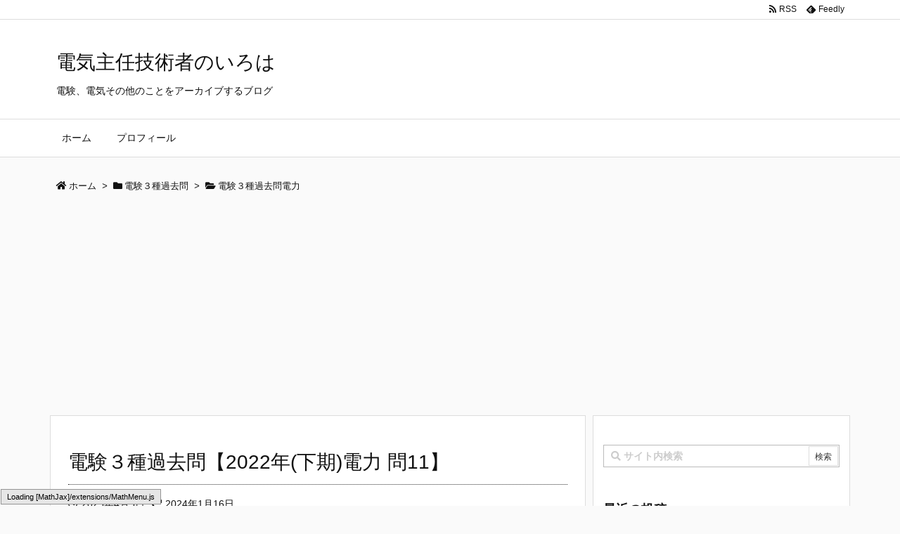

--- FILE ---
content_type: text/html; charset=utf-8
request_url: https://www.google.com/recaptcha/api2/anchor?ar=1&k=6LcbguwrAAAAAJAPZ0-YaoBE8SEJaA2z4ISk0dAI&co=aHR0cHM6Ly9hcmNoaXZlbG9nLm5ldDo0NDM.&hl=en&v=PoyoqOPhxBO7pBk68S4YbpHZ&theme=light&size=normal&anchor-ms=20000&execute-ms=30000&cb=vijq59n1gm81
body_size: 49404
content:
<!DOCTYPE HTML><html dir="ltr" lang="en"><head><meta http-equiv="Content-Type" content="text/html; charset=UTF-8">
<meta http-equiv="X-UA-Compatible" content="IE=edge">
<title>reCAPTCHA</title>
<style type="text/css">
/* cyrillic-ext */
@font-face {
  font-family: 'Roboto';
  font-style: normal;
  font-weight: 400;
  font-stretch: 100%;
  src: url(//fonts.gstatic.com/s/roboto/v48/KFO7CnqEu92Fr1ME7kSn66aGLdTylUAMa3GUBHMdazTgWw.woff2) format('woff2');
  unicode-range: U+0460-052F, U+1C80-1C8A, U+20B4, U+2DE0-2DFF, U+A640-A69F, U+FE2E-FE2F;
}
/* cyrillic */
@font-face {
  font-family: 'Roboto';
  font-style: normal;
  font-weight: 400;
  font-stretch: 100%;
  src: url(//fonts.gstatic.com/s/roboto/v48/KFO7CnqEu92Fr1ME7kSn66aGLdTylUAMa3iUBHMdazTgWw.woff2) format('woff2');
  unicode-range: U+0301, U+0400-045F, U+0490-0491, U+04B0-04B1, U+2116;
}
/* greek-ext */
@font-face {
  font-family: 'Roboto';
  font-style: normal;
  font-weight: 400;
  font-stretch: 100%;
  src: url(//fonts.gstatic.com/s/roboto/v48/KFO7CnqEu92Fr1ME7kSn66aGLdTylUAMa3CUBHMdazTgWw.woff2) format('woff2');
  unicode-range: U+1F00-1FFF;
}
/* greek */
@font-face {
  font-family: 'Roboto';
  font-style: normal;
  font-weight: 400;
  font-stretch: 100%;
  src: url(//fonts.gstatic.com/s/roboto/v48/KFO7CnqEu92Fr1ME7kSn66aGLdTylUAMa3-UBHMdazTgWw.woff2) format('woff2');
  unicode-range: U+0370-0377, U+037A-037F, U+0384-038A, U+038C, U+038E-03A1, U+03A3-03FF;
}
/* math */
@font-face {
  font-family: 'Roboto';
  font-style: normal;
  font-weight: 400;
  font-stretch: 100%;
  src: url(//fonts.gstatic.com/s/roboto/v48/KFO7CnqEu92Fr1ME7kSn66aGLdTylUAMawCUBHMdazTgWw.woff2) format('woff2');
  unicode-range: U+0302-0303, U+0305, U+0307-0308, U+0310, U+0312, U+0315, U+031A, U+0326-0327, U+032C, U+032F-0330, U+0332-0333, U+0338, U+033A, U+0346, U+034D, U+0391-03A1, U+03A3-03A9, U+03B1-03C9, U+03D1, U+03D5-03D6, U+03F0-03F1, U+03F4-03F5, U+2016-2017, U+2034-2038, U+203C, U+2040, U+2043, U+2047, U+2050, U+2057, U+205F, U+2070-2071, U+2074-208E, U+2090-209C, U+20D0-20DC, U+20E1, U+20E5-20EF, U+2100-2112, U+2114-2115, U+2117-2121, U+2123-214F, U+2190, U+2192, U+2194-21AE, U+21B0-21E5, U+21F1-21F2, U+21F4-2211, U+2213-2214, U+2216-22FF, U+2308-230B, U+2310, U+2319, U+231C-2321, U+2336-237A, U+237C, U+2395, U+239B-23B7, U+23D0, U+23DC-23E1, U+2474-2475, U+25AF, U+25B3, U+25B7, U+25BD, U+25C1, U+25CA, U+25CC, U+25FB, U+266D-266F, U+27C0-27FF, U+2900-2AFF, U+2B0E-2B11, U+2B30-2B4C, U+2BFE, U+3030, U+FF5B, U+FF5D, U+1D400-1D7FF, U+1EE00-1EEFF;
}
/* symbols */
@font-face {
  font-family: 'Roboto';
  font-style: normal;
  font-weight: 400;
  font-stretch: 100%;
  src: url(//fonts.gstatic.com/s/roboto/v48/KFO7CnqEu92Fr1ME7kSn66aGLdTylUAMaxKUBHMdazTgWw.woff2) format('woff2');
  unicode-range: U+0001-000C, U+000E-001F, U+007F-009F, U+20DD-20E0, U+20E2-20E4, U+2150-218F, U+2190, U+2192, U+2194-2199, U+21AF, U+21E6-21F0, U+21F3, U+2218-2219, U+2299, U+22C4-22C6, U+2300-243F, U+2440-244A, U+2460-24FF, U+25A0-27BF, U+2800-28FF, U+2921-2922, U+2981, U+29BF, U+29EB, U+2B00-2BFF, U+4DC0-4DFF, U+FFF9-FFFB, U+10140-1018E, U+10190-1019C, U+101A0, U+101D0-101FD, U+102E0-102FB, U+10E60-10E7E, U+1D2C0-1D2D3, U+1D2E0-1D37F, U+1F000-1F0FF, U+1F100-1F1AD, U+1F1E6-1F1FF, U+1F30D-1F30F, U+1F315, U+1F31C, U+1F31E, U+1F320-1F32C, U+1F336, U+1F378, U+1F37D, U+1F382, U+1F393-1F39F, U+1F3A7-1F3A8, U+1F3AC-1F3AF, U+1F3C2, U+1F3C4-1F3C6, U+1F3CA-1F3CE, U+1F3D4-1F3E0, U+1F3ED, U+1F3F1-1F3F3, U+1F3F5-1F3F7, U+1F408, U+1F415, U+1F41F, U+1F426, U+1F43F, U+1F441-1F442, U+1F444, U+1F446-1F449, U+1F44C-1F44E, U+1F453, U+1F46A, U+1F47D, U+1F4A3, U+1F4B0, U+1F4B3, U+1F4B9, U+1F4BB, U+1F4BF, U+1F4C8-1F4CB, U+1F4D6, U+1F4DA, U+1F4DF, U+1F4E3-1F4E6, U+1F4EA-1F4ED, U+1F4F7, U+1F4F9-1F4FB, U+1F4FD-1F4FE, U+1F503, U+1F507-1F50B, U+1F50D, U+1F512-1F513, U+1F53E-1F54A, U+1F54F-1F5FA, U+1F610, U+1F650-1F67F, U+1F687, U+1F68D, U+1F691, U+1F694, U+1F698, U+1F6AD, U+1F6B2, U+1F6B9-1F6BA, U+1F6BC, U+1F6C6-1F6CF, U+1F6D3-1F6D7, U+1F6E0-1F6EA, U+1F6F0-1F6F3, U+1F6F7-1F6FC, U+1F700-1F7FF, U+1F800-1F80B, U+1F810-1F847, U+1F850-1F859, U+1F860-1F887, U+1F890-1F8AD, U+1F8B0-1F8BB, U+1F8C0-1F8C1, U+1F900-1F90B, U+1F93B, U+1F946, U+1F984, U+1F996, U+1F9E9, U+1FA00-1FA6F, U+1FA70-1FA7C, U+1FA80-1FA89, U+1FA8F-1FAC6, U+1FACE-1FADC, U+1FADF-1FAE9, U+1FAF0-1FAF8, U+1FB00-1FBFF;
}
/* vietnamese */
@font-face {
  font-family: 'Roboto';
  font-style: normal;
  font-weight: 400;
  font-stretch: 100%;
  src: url(//fonts.gstatic.com/s/roboto/v48/KFO7CnqEu92Fr1ME7kSn66aGLdTylUAMa3OUBHMdazTgWw.woff2) format('woff2');
  unicode-range: U+0102-0103, U+0110-0111, U+0128-0129, U+0168-0169, U+01A0-01A1, U+01AF-01B0, U+0300-0301, U+0303-0304, U+0308-0309, U+0323, U+0329, U+1EA0-1EF9, U+20AB;
}
/* latin-ext */
@font-face {
  font-family: 'Roboto';
  font-style: normal;
  font-weight: 400;
  font-stretch: 100%;
  src: url(//fonts.gstatic.com/s/roboto/v48/KFO7CnqEu92Fr1ME7kSn66aGLdTylUAMa3KUBHMdazTgWw.woff2) format('woff2');
  unicode-range: U+0100-02BA, U+02BD-02C5, U+02C7-02CC, U+02CE-02D7, U+02DD-02FF, U+0304, U+0308, U+0329, U+1D00-1DBF, U+1E00-1E9F, U+1EF2-1EFF, U+2020, U+20A0-20AB, U+20AD-20C0, U+2113, U+2C60-2C7F, U+A720-A7FF;
}
/* latin */
@font-face {
  font-family: 'Roboto';
  font-style: normal;
  font-weight: 400;
  font-stretch: 100%;
  src: url(//fonts.gstatic.com/s/roboto/v48/KFO7CnqEu92Fr1ME7kSn66aGLdTylUAMa3yUBHMdazQ.woff2) format('woff2');
  unicode-range: U+0000-00FF, U+0131, U+0152-0153, U+02BB-02BC, U+02C6, U+02DA, U+02DC, U+0304, U+0308, U+0329, U+2000-206F, U+20AC, U+2122, U+2191, U+2193, U+2212, U+2215, U+FEFF, U+FFFD;
}
/* cyrillic-ext */
@font-face {
  font-family: 'Roboto';
  font-style: normal;
  font-weight: 500;
  font-stretch: 100%;
  src: url(//fonts.gstatic.com/s/roboto/v48/KFO7CnqEu92Fr1ME7kSn66aGLdTylUAMa3GUBHMdazTgWw.woff2) format('woff2');
  unicode-range: U+0460-052F, U+1C80-1C8A, U+20B4, U+2DE0-2DFF, U+A640-A69F, U+FE2E-FE2F;
}
/* cyrillic */
@font-face {
  font-family: 'Roboto';
  font-style: normal;
  font-weight: 500;
  font-stretch: 100%;
  src: url(//fonts.gstatic.com/s/roboto/v48/KFO7CnqEu92Fr1ME7kSn66aGLdTylUAMa3iUBHMdazTgWw.woff2) format('woff2');
  unicode-range: U+0301, U+0400-045F, U+0490-0491, U+04B0-04B1, U+2116;
}
/* greek-ext */
@font-face {
  font-family: 'Roboto';
  font-style: normal;
  font-weight: 500;
  font-stretch: 100%;
  src: url(//fonts.gstatic.com/s/roboto/v48/KFO7CnqEu92Fr1ME7kSn66aGLdTylUAMa3CUBHMdazTgWw.woff2) format('woff2');
  unicode-range: U+1F00-1FFF;
}
/* greek */
@font-face {
  font-family: 'Roboto';
  font-style: normal;
  font-weight: 500;
  font-stretch: 100%;
  src: url(//fonts.gstatic.com/s/roboto/v48/KFO7CnqEu92Fr1ME7kSn66aGLdTylUAMa3-UBHMdazTgWw.woff2) format('woff2');
  unicode-range: U+0370-0377, U+037A-037F, U+0384-038A, U+038C, U+038E-03A1, U+03A3-03FF;
}
/* math */
@font-face {
  font-family: 'Roboto';
  font-style: normal;
  font-weight: 500;
  font-stretch: 100%;
  src: url(//fonts.gstatic.com/s/roboto/v48/KFO7CnqEu92Fr1ME7kSn66aGLdTylUAMawCUBHMdazTgWw.woff2) format('woff2');
  unicode-range: U+0302-0303, U+0305, U+0307-0308, U+0310, U+0312, U+0315, U+031A, U+0326-0327, U+032C, U+032F-0330, U+0332-0333, U+0338, U+033A, U+0346, U+034D, U+0391-03A1, U+03A3-03A9, U+03B1-03C9, U+03D1, U+03D5-03D6, U+03F0-03F1, U+03F4-03F5, U+2016-2017, U+2034-2038, U+203C, U+2040, U+2043, U+2047, U+2050, U+2057, U+205F, U+2070-2071, U+2074-208E, U+2090-209C, U+20D0-20DC, U+20E1, U+20E5-20EF, U+2100-2112, U+2114-2115, U+2117-2121, U+2123-214F, U+2190, U+2192, U+2194-21AE, U+21B0-21E5, U+21F1-21F2, U+21F4-2211, U+2213-2214, U+2216-22FF, U+2308-230B, U+2310, U+2319, U+231C-2321, U+2336-237A, U+237C, U+2395, U+239B-23B7, U+23D0, U+23DC-23E1, U+2474-2475, U+25AF, U+25B3, U+25B7, U+25BD, U+25C1, U+25CA, U+25CC, U+25FB, U+266D-266F, U+27C0-27FF, U+2900-2AFF, U+2B0E-2B11, U+2B30-2B4C, U+2BFE, U+3030, U+FF5B, U+FF5D, U+1D400-1D7FF, U+1EE00-1EEFF;
}
/* symbols */
@font-face {
  font-family: 'Roboto';
  font-style: normal;
  font-weight: 500;
  font-stretch: 100%;
  src: url(//fonts.gstatic.com/s/roboto/v48/KFO7CnqEu92Fr1ME7kSn66aGLdTylUAMaxKUBHMdazTgWw.woff2) format('woff2');
  unicode-range: U+0001-000C, U+000E-001F, U+007F-009F, U+20DD-20E0, U+20E2-20E4, U+2150-218F, U+2190, U+2192, U+2194-2199, U+21AF, U+21E6-21F0, U+21F3, U+2218-2219, U+2299, U+22C4-22C6, U+2300-243F, U+2440-244A, U+2460-24FF, U+25A0-27BF, U+2800-28FF, U+2921-2922, U+2981, U+29BF, U+29EB, U+2B00-2BFF, U+4DC0-4DFF, U+FFF9-FFFB, U+10140-1018E, U+10190-1019C, U+101A0, U+101D0-101FD, U+102E0-102FB, U+10E60-10E7E, U+1D2C0-1D2D3, U+1D2E0-1D37F, U+1F000-1F0FF, U+1F100-1F1AD, U+1F1E6-1F1FF, U+1F30D-1F30F, U+1F315, U+1F31C, U+1F31E, U+1F320-1F32C, U+1F336, U+1F378, U+1F37D, U+1F382, U+1F393-1F39F, U+1F3A7-1F3A8, U+1F3AC-1F3AF, U+1F3C2, U+1F3C4-1F3C6, U+1F3CA-1F3CE, U+1F3D4-1F3E0, U+1F3ED, U+1F3F1-1F3F3, U+1F3F5-1F3F7, U+1F408, U+1F415, U+1F41F, U+1F426, U+1F43F, U+1F441-1F442, U+1F444, U+1F446-1F449, U+1F44C-1F44E, U+1F453, U+1F46A, U+1F47D, U+1F4A3, U+1F4B0, U+1F4B3, U+1F4B9, U+1F4BB, U+1F4BF, U+1F4C8-1F4CB, U+1F4D6, U+1F4DA, U+1F4DF, U+1F4E3-1F4E6, U+1F4EA-1F4ED, U+1F4F7, U+1F4F9-1F4FB, U+1F4FD-1F4FE, U+1F503, U+1F507-1F50B, U+1F50D, U+1F512-1F513, U+1F53E-1F54A, U+1F54F-1F5FA, U+1F610, U+1F650-1F67F, U+1F687, U+1F68D, U+1F691, U+1F694, U+1F698, U+1F6AD, U+1F6B2, U+1F6B9-1F6BA, U+1F6BC, U+1F6C6-1F6CF, U+1F6D3-1F6D7, U+1F6E0-1F6EA, U+1F6F0-1F6F3, U+1F6F7-1F6FC, U+1F700-1F7FF, U+1F800-1F80B, U+1F810-1F847, U+1F850-1F859, U+1F860-1F887, U+1F890-1F8AD, U+1F8B0-1F8BB, U+1F8C0-1F8C1, U+1F900-1F90B, U+1F93B, U+1F946, U+1F984, U+1F996, U+1F9E9, U+1FA00-1FA6F, U+1FA70-1FA7C, U+1FA80-1FA89, U+1FA8F-1FAC6, U+1FACE-1FADC, U+1FADF-1FAE9, U+1FAF0-1FAF8, U+1FB00-1FBFF;
}
/* vietnamese */
@font-face {
  font-family: 'Roboto';
  font-style: normal;
  font-weight: 500;
  font-stretch: 100%;
  src: url(//fonts.gstatic.com/s/roboto/v48/KFO7CnqEu92Fr1ME7kSn66aGLdTylUAMa3OUBHMdazTgWw.woff2) format('woff2');
  unicode-range: U+0102-0103, U+0110-0111, U+0128-0129, U+0168-0169, U+01A0-01A1, U+01AF-01B0, U+0300-0301, U+0303-0304, U+0308-0309, U+0323, U+0329, U+1EA0-1EF9, U+20AB;
}
/* latin-ext */
@font-face {
  font-family: 'Roboto';
  font-style: normal;
  font-weight: 500;
  font-stretch: 100%;
  src: url(//fonts.gstatic.com/s/roboto/v48/KFO7CnqEu92Fr1ME7kSn66aGLdTylUAMa3KUBHMdazTgWw.woff2) format('woff2');
  unicode-range: U+0100-02BA, U+02BD-02C5, U+02C7-02CC, U+02CE-02D7, U+02DD-02FF, U+0304, U+0308, U+0329, U+1D00-1DBF, U+1E00-1E9F, U+1EF2-1EFF, U+2020, U+20A0-20AB, U+20AD-20C0, U+2113, U+2C60-2C7F, U+A720-A7FF;
}
/* latin */
@font-face {
  font-family: 'Roboto';
  font-style: normal;
  font-weight: 500;
  font-stretch: 100%;
  src: url(//fonts.gstatic.com/s/roboto/v48/KFO7CnqEu92Fr1ME7kSn66aGLdTylUAMa3yUBHMdazQ.woff2) format('woff2');
  unicode-range: U+0000-00FF, U+0131, U+0152-0153, U+02BB-02BC, U+02C6, U+02DA, U+02DC, U+0304, U+0308, U+0329, U+2000-206F, U+20AC, U+2122, U+2191, U+2193, U+2212, U+2215, U+FEFF, U+FFFD;
}
/* cyrillic-ext */
@font-face {
  font-family: 'Roboto';
  font-style: normal;
  font-weight: 900;
  font-stretch: 100%;
  src: url(//fonts.gstatic.com/s/roboto/v48/KFO7CnqEu92Fr1ME7kSn66aGLdTylUAMa3GUBHMdazTgWw.woff2) format('woff2');
  unicode-range: U+0460-052F, U+1C80-1C8A, U+20B4, U+2DE0-2DFF, U+A640-A69F, U+FE2E-FE2F;
}
/* cyrillic */
@font-face {
  font-family: 'Roboto';
  font-style: normal;
  font-weight: 900;
  font-stretch: 100%;
  src: url(//fonts.gstatic.com/s/roboto/v48/KFO7CnqEu92Fr1ME7kSn66aGLdTylUAMa3iUBHMdazTgWw.woff2) format('woff2');
  unicode-range: U+0301, U+0400-045F, U+0490-0491, U+04B0-04B1, U+2116;
}
/* greek-ext */
@font-face {
  font-family: 'Roboto';
  font-style: normal;
  font-weight: 900;
  font-stretch: 100%;
  src: url(//fonts.gstatic.com/s/roboto/v48/KFO7CnqEu92Fr1ME7kSn66aGLdTylUAMa3CUBHMdazTgWw.woff2) format('woff2');
  unicode-range: U+1F00-1FFF;
}
/* greek */
@font-face {
  font-family: 'Roboto';
  font-style: normal;
  font-weight: 900;
  font-stretch: 100%;
  src: url(//fonts.gstatic.com/s/roboto/v48/KFO7CnqEu92Fr1ME7kSn66aGLdTylUAMa3-UBHMdazTgWw.woff2) format('woff2');
  unicode-range: U+0370-0377, U+037A-037F, U+0384-038A, U+038C, U+038E-03A1, U+03A3-03FF;
}
/* math */
@font-face {
  font-family: 'Roboto';
  font-style: normal;
  font-weight: 900;
  font-stretch: 100%;
  src: url(//fonts.gstatic.com/s/roboto/v48/KFO7CnqEu92Fr1ME7kSn66aGLdTylUAMawCUBHMdazTgWw.woff2) format('woff2');
  unicode-range: U+0302-0303, U+0305, U+0307-0308, U+0310, U+0312, U+0315, U+031A, U+0326-0327, U+032C, U+032F-0330, U+0332-0333, U+0338, U+033A, U+0346, U+034D, U+0391-03A1, U+03A3-03A9, U+03B1-03C9, U+03D1, U+03D5-03D6, U+03F0-03F1, U+03F4-03F5, U+2016-2017, U+2034-2038, U+203C, U+2040, U+2043, U+2047, U+2050, U+2057, U+205F, U+2070-2071, U+2074-208E, U+2090-209C, U+20D0-20DC, U+20E1, U+20E5-20EF, U+2100-2112, U+2114-2115, U+2117-2121, U+2123-214F, U+2190, U+2192, U+2194-21AE, U+21B0-21E5, U+21F1-21F2, U+21F4-2211, U+2213-2214, U+2216-22FF, U+2308-230B, U+2310, U+2319, U+231C-2321, U+2336-237A, U+237C, U+2395, U+239B-23B7, U+23D0, U+23DC-23E1, U+2474-2475, U+25AF, U+25B3, U+25B7, U+25BD, U+25C1, U+25CA, U+25CC, U+25FB, U+266D-266F, U+27C0-27FF, U+2900-2AFF, U+2B0E-2B11, U+2B30-2B4C, U+2BFE, U+3030, U+FF5B, U+FF5D, U+1D400-1D7FF, U+1EE00-1EEFF;
}
/* symbols */
@font-face {
  font-family: 'Roboto';
  font-style: normal;
  font-weight: 900;
  font-stretch: 100%;
  src: url(//fonts.gstatic.com/s/roboto/v48/KFO7CnqEu92Fr1ME7kSn66aGLdTylUAMaxKUBHMdazTgWw.woff2) format('woff2');
  unicode-range: U+0001-000C, U+000E-001F, U+007F-009F, U+20DD-20E0, U+20E2-20E4, U+2150-218F, U+2190, U+2192, U+2194-2199, U+21AF, U+21E6-21F0, U+21F3, U+2218-2219, U+2299, U+22C4-22C6, U+2300-243F, U+2440-244A, U+2460-24FF, U+25A0-27BF, U+2800-28FF, U+2921-2922, U+2981, U+29BF, U+29EB, U+2B00-2BFF, U+4DC0-4DFF, U+FFF9-FFFB, U+10140-1018E, U+10190-1019C, U+101A0, U+101D0-101FD, U+102E0-102FB, U+10E60-10E7E, U+1D2C0-1D2D3, U+1D2E0-1D37F, U+1F000-1F0FF, U+1F100-1F1AD, U+1F1E6-1F1FF, U+1F30D-1F30F, U+1F315, U+1F31C, U+1F31E, U+1F320-1F32C, U+1F336, U+1F378, U+1F37D, U+1F382, U+1F393-1F39F, U+1F3A7-1F3A8, U+1F3AC-1F3AF, U+1F3C2, U+1F3C4-1F3C6, U+1F3CA-1F3CE, U+1F3D4-1F3E0, U+1F3ED, U+1F3F1-1F3F3, U+1F3F5-1F3F7, U+1F408, U+1F415, U+1F41F, U+1F426, U+1F43F, U+1F441-1F442, U+1F444, U+1F446-1F449, U+1F44C-1F44E, U+1F453, U+1F46A, U+1F47D, U+1F4A3, U+1F4B0, U+1F4B3, U+1F4B9, U+1F4BB, U+1F4BF, U+1F4C8-1F4CB, U+1F4D6, U+1F4DA, U+1F4DF, U+1F4E3-1F4E6, U+1F4EA-1F4ED, U+1F4F7, U+1F4F9-1F4FB, U+1F4FD-1F4FE, U+1F503, U+1F507-1F50B, U+1F50D, U+1F512-1F513, U+1F53E-1F54A, U+1F54F-1F5FA, U+1F610, U+1F650-1F67F, U+1F687, U+1F68D, U+1F691, U+1F694, U+1F698, U+1F6AD, U+1F6B2, U+1F6B9-1F6BA, U+1F6BC, U+1F6C6-1F6CF, U+1F6D3-1F6D7, U+1F6E0-1F6EA, U+1F6F0-1F6F3, U+1F6F7-1F6FC, U+1F700-1F7FF, U+1F800-1F80B, U+1F810-1F847, U+1F850-1F859, U+1F860-1F887, U+1F890-1F8AD, U+1F8B0-1F8BB, U+1F8C0-1F8C1, U+1F900-1F90B, U+1F93B, U+1F946, U+1F984, U+1F996, U+1F9E9, U+1FA00-1FA6F, U+1FA70-1FA7C, U+1FA80-1FA89, U+1FA8F-1FAC6, U+1FACE-1FADC, U+1FADF-1FAE9, U+1FAF0-1FAF8, U+1FB00-1FBFF;
}
/* vietnamese */
@font-face {
  font-family: 'Roboto';
  font-style: normal;
  font-weight: 900;
  font-stretch: 100%;
  src: url(//fonts.gstatic.com/s/roboto/v48/KFO7CnqEu92Fr1ME7kSn66aGLdTylUAMa3OUBHMdazTgWw.woff2) format('woff2');
  unicode-range: U+0102-0103, U+0110-0111, U+0128-0129, U+0168-0169, U+01A0-01A1, U+01AF-01B0, U+0300-0301, U+0303-0304, U+0308-0309, U+0323, U+0329, U+1EA0-1EF9, U+20AB;
}
/* latin-ext */
@font-face {
  font-family: 'Roboto';
  font-style: normal;
  font-weight: 900;
  font-stretch: 100%;
  src: url(//fonts.gstatic.com/s/roboto/v48/KFO7CnqEu92Fr1ME7kSn66aGLdTylUAMa3KUBHMdazTgWw.woff2) format('woff2');
  unicode-range: U+0100-02BA, U+02BD-02C5, U+02C7-02CC, U+02CE-02D7, U+02DD-02FF, U+0304, U+0308, U+0329, U+1D00-1DBF, U+1E00-1E9F, U+1EF2-1EFF, U+2020, U+20A0-20AB, U+20AD-20C0, U+2113, U+2C60-2C7F, U+A720-A7FF;
}
/* latin */
@font-face {
  font-family: 'Roboto';
  font-style: normal;
  font-weight: 900;
  font-stretch: 100%;
  src: url(//fonts.gstatic.com/s/roboto/v48/KFO7CnqEu92Fr1ME7kSn66aGLdTylUAMa3yUBHMdazQ.woff2) format('woff2');
  unicode-range: U+0000-00FF, U+0131, U+0152-0153, U+02BB-02BC, U+02C6, U+02DA, U+02DC, U+0304, U+0308, U+0329, U+2000-206F, U+20AC, U+2122, U+2191, U+2193, U+2212, U+2215, U+FEFF, U+FFFD;
}

</style>
<link rel="stylesheet" type="text/css" href="https://www.gstatic.com/recaptcha/releases/PoyoqOPhxBO7pBk68S4YbpHZ/styles__ltr.css">
<script nonce="lBjiKPbUVNHDGaWHhxPctw" type="text/javascript">window['__recaptcha_api'] = 'https://www.google.com/recaptcha/api2/';</script>
<script type="text/javascript" src="https://www.gstatic.com/recaptcha/releases/PoyoqOPhxBO7pBk68S4YbpHZ/recaptcha__en.js" nonce="lBjiKPbUVNHDGaWHhxPctw">
      
    </script></head>
<body><div id="rc-anchor-alert" class="rc-anchor-alert"></div>
<input type="hidden" id="recaptcha-token" value="[base64]">
<script type="text/javascript" nonce="lBjiKPbUVNHDGaWHhxPctw">
      recaptcha.anchor.Main.init("[\x22ainput\x22,[\x22bgdata\x22,\x22\x22,\[base64]/[base64]/bmV3IFpbdF0obVswXSk6Sz09Mj9uZXcgWlt0XShtWzBdLG1bMV0pOks9PTM/bmV3IFpbdF0obVswXSxtWzFdLG1bMl0pOks9PTQ/[base64]/[base64]/[base64]/[base64]/[base64]/[base64]/[base64]/[base64]/[base64]/[base64]/[base64]/[base64]/[base64]/[base64]\\u003d\\u003d\x22,\[base64]\x22,\x22w6nChsKAI07DpRJrWjXCpADDpsKfwrXCuj3CsMKfw6fCv3/[base64]/DrTZEJcK4KBjCiQXDvsOMw7DCoxoJTVTChFPDosO5BsKMw6LDoirCnWTChghPw7rCq8K8bGzCmzMCYw3DiMOCVsK1BnzDmSHDmsKMXcKwFsOXw7jDrlUVw6bDtsK5HTkkw5DDhRzDpmVcwpNXwqLDiEVuMz7CpijCkickNHLDpB/DklvCjynDhAU7IxhLD27DiQ83AXo2w5hYdcOJVVcZT2HDmV1twph/Q8OwfcOQQXh5ecOewpDClWBweMKxUsOLYcOvw7cnw61fw7bCnHYjwqN7woPDtzHCvMOCA1TCtQ0tw4rCgMORw7xVw6p1w5NkDsKqwq1/w7bDh0LDlUw3bB9pwrrCvMKOeMO6b8OrVsOcw5vCqWzCoknCqsK3cnoOQFvDmF9sOMKSPwBAPsKXCcKiSVsZEC0+T8K1w4E2w594w6rDucKsMMO4wrMAw4rDm3Flw7VlQcKiwq43X389w6ccV8Oow5xNIsKHwp/DocOVw7M6wrEswotCT3gUOsOtwrU2O8KQwoHDr8Kjw5xBLsKbFwsFwrYXXMK3w4nDljAhwpvDhHwDwrkIwqzDuMOJwr7CsMKiw5nDvEhgwrjCviIlGiDChMKkw6IuDE1PJ3fChTLCqnJxwoBQwqbDn1kZwoTCoxbDuGXChsKzSBjDtWrDqQsxTD/CssKgcUxUw7HDn27DmhvDsHl3w5fDs8OgwrHDkD5pw7UjQcOyN8Ojw7vCvMO2X8KsWcOXwoPDl8K/NcOqB8OKG8OiwqbCrMKLw402wrfDpy8Zw6B+wrAgw447wp7DvyzDuhHDh8OwwqrCkFAVwrDDqMOCEXBvwrDDg3rChwvDnXvDvGVkwpMGw78Hw60hGB52FXZSPsO+D8OnwpkGw6HCl0xjFys/w5fCvMOUKsOXaHUawqjDisKnw4PDlsOMwoU0w6zDtMOHOcK0w5fCqMO+Zi8ew5rChF/[base64]/DnsKCMBzCp3MvwrjCksKfw4JYWxnCtCs1w6sowo3DhBBTCMOGbDjDncKswqtOXyR2TsK9wrA9woHDmcOOwpxmwqnDsRwDw5xkGsOecsOJwrhQw4PDnMKaw5fCulJgeyXDqnJNNMOfw7LDomEGEMOjDsK5wqjCrnhEH17DjMO/LzzCmRgNdcOMw63Dp8KScR/DgU/DgsKqFcOiXmjDtMKZbMO0w4PDt0dRwqjCkMKZfcKweMKUwrvCriAMQzvDtl7DtBdTwrhaw4vCssO3WcOQasOBwqNWPzNQwqPCtMO5w77CusO5w7I/HB8bMMOXbcKxw6B5WR1kwop6w7jDh8Oyw5A3wpbDowpiwrDCvEQMw4LDssOKBCfDqMOzwp9tw7DDvDDCq0vDmcKCw61SwpDCiXPDmMOzw5cQdMOOSXrDlcKVw4JmEMKfOMK9wrlEw7Z+FcOBwopJw5wOEAjCpToWwqx2ejrCnyd0JQ3ChxbCmxYkwo4Zw4/DgkZCBsKpecKjFT/CkMOtwqbCrWJlwpLDt8OlGMOtDcKlfEcywpbDvMKEP8O9wrQWwr8Rw6LCrT3CihITZltvccOEwqdPN8Ohw47Dl8Kmw6kSFgxRwozCpCfCqsOpaGNIPxDCkhTDhSg3QXlSw4XDlUByXMKga8KfKj/CjcO6w4nDjTzDnsO/[base64]/Cu8KIMcKywqcawrTDu8OwQMK2wpPCrB3CiMO5B1R4PRVDw4jCgwvCrMKbwppOw6/CocKNwp3ClcKaw6UqPiAQwp4qwpFsCiYAXsKwA13ChTFxeMOawro9w65Rwp/Cm1vDrcKkYXPCh8OTwqFnw6MaBsOdwo/ChFJcIMK5wqpATHnCkwZpw5jDlD3DicKeGMKIE8KmBsOAw6klwrXCn8OqAMO2wqPCqMOvekEzwpQEwq/DhMOTacOxwr97wr3Ds8KMwrcAQ0fCnsKkQcOqLMOcQU99wqJZW30HwrTDscOhwoBXXcKOLsO/[base64]/CpMKUw5jDnC/CiMO5wqfDscKXJ2Y1w6p6wqF3YcOBSQvDisKiWCzDq8OsMWXCmRbDrcKzLcOMXXI3wrrCtRU0w5cMwp1Ewo7CqgbDnsK2CMKPwp4VDho/McOTY8KVP0zCjFRQw4s4Tnhxw5TCjMKERnjCjmvCo8K8C2bDgsOfUDRXG8K6w7fCjClTw4LDmMK4w4zCqUwFBcO2PE0ecyYvw5cHVnJQccKHw4cTHXVdUUrDk8K8w7DCn8KFw7Z7YTYdwo7CkAHCpTfDmMKRwogiDsK/PS9Ew6dkCMKdwqQvGMOlw4oBwrjDrU7CssOjDsKYf8KZHsKqUcKRWMK4wpAXGADDr23DoFcUwpk2wq59MgkYPMKfF8O3O8O2V8OZbsOGwonCng/CuMKlw64vUsO+F8K0wpA+CcKoRcOpwpPDrC0TwoMwdTfDusKgPMKKIsOZwqEEw7fCj8OwZkZteMKFDsKUU8KmFyR2GsKww7HCozHDiMOhwrVhM8OlOF08MMOIwpDDgMOjTMO8w5A+CsOIw5cRflPDuH3DmsOkwotgQsKtw7ADEAEDwr8/EcOYFMOrw68yTsK1Ni8cwpHCusKOwpd1w5TDssK/BUjCjmXCtmpMBMKIw74NwqDCslYnR2QpBV0hwo0eG0BcOcOwOVVDP3zChMKrEsKNwoLCjMOkw6HDuDgIOsKjwrfDmUNkPsOLw5xFD1nCjxlKZ0Qww7zDicO0wo3DhBDDtCxgfMKYXHE7wqDDq1ZHwpPDohLCgFdrwozCjBMRDRjDjWAswo3CkHjDgcO5w4J/DMK2w5QeFhzDpjrDk3dXNMKRw7Q+RMOsDTYPdhZfCVLCoj1bJMOaOMObwo0tBEcLwrE8wqPDqj1UG8OtK8KqfhTDiC5Vd8Oyw6zCmsOsHMKNw5VYw6TDgn5IHXdpC8OcBHTCgcOIw6wcEcOGwq0SClgzwoPDpMOQwoPCrMKfAMOzwp0xXcKMw7/[base64]/[base64]/DjsKxSXXCn8OzNnAVbMKGORBBa8O2IiDDusOpw5Iew4/CqMKqwroqw68hwozDoWDDnmjCrsObOcKtEBrCpcKTDHXCm8KxKsKfw4k/w79BcG8Dw4cxOR7CpMKZw5TDowBvwodwV8K6Z8O+NsKAwpE7FHx3w77DkcKuGsK4w7PCgcOBeRwUR8OTw4nDh8ONwqzCg8OiOxvCrMOfw7zDsFbCvzDCnRJAVQvDvMOiwrYaHsKDw7R3M8OteMKRw7UDSTDCtBzCjBzDgT/Di8KGAxHDrFkkw63DjW3CtsO2BnBLw6bCl8ONw5kPwrNYC0R1XT9XDcKNw61uw4QKw5LDk3Ztwqopw75/[base64]/[base64]/wr04V1nCoGzCg3k1L8KAw4vDlsKZJS/Dj2ZawqfDu8OJwrFWGFLDqsKSb8OTB8Okwos8LhvCmMKscjDDgcKuGXN9SsO/w7XDmRHCs8Knw53CmmPCrCwdw4vDusK2VcKWw5LDv8KuwrPClWXDiiojG8OBMUHCtnvDm0McGsK/[base64]/EcK8EjRWwowbIsOrwrPDlyktGynDicKiwqJVOMK/YH/DgcKNDmhrwrJ5w6TDhkvChHlxC1DCp8K5MMKiwr0qbQZQFxhkT8Khw6FZFsOYKMODZw9Fw5bDt8KBwq1COHnCtR3Cj8OvNyNdW8KzCzXCvn7ClE1tEgwrwq/[base64]/DuRnCs1DDqicsO8KSw648w4Qzw6xaOsOlesO6wp3DrcOTXVXCuXzDlsOBw4LDuX7Cs8KUw5Jbwo19wrg9woFFfcOZf0TCiMOxR1xXKcKIw6NYZH4xw4IgwqfDvGFcfsO+wqI+w5FfNsOWeMKOwpLDh8K8ZX/CugDColDDgsK5AMKqwpE/TifCqQLCqcOUwoPCo8Kiw4LCtFfCkMOUw57DhsO3wo3DqMO9B8KvI34LaGDCs8OFw67CrgUKAwJ8B8ODJUUgwr/Dgw/DlcOcwoLCtcOKw73DoS3DhgASw6LCuRbDkRo8w6vClsKdZsKXw4DDn8Ovw4IRwo11w7TCkmEKw5RAw4V/[base64]/[base64]/KsO/[base64]/DiXHCon13w7Akw4JBaTk5wpTCuMKLKkhmZ8O5w4FZDVAkwrd+GTrClVlIW8Ofw5U8wrVDP8ObdsK2DEM9w4rCv1hWECkeXcO+w6wgccKTw7PChVwnwpLCj8O/w45Ww7JKwrnCscKXwp7Cu8OsEFTDm8Kaw5VEwrNpwq98wq4BP8KbbsOww644w5VYGjzCmFnCnsKKZMOQZxktwow2TcOccCfCtRo1asOfe8K1S8KHTcOMw6LDjcKYw6HCpMO9f8OYVcOXwpDCoVYww6vDrS/DsMOoVlPCo3w9GsOGUsO9wo/CggsCYcKgNMO5woFOUcOcTRAyWxLCoi4ywrXDusKLw4FkwpU/OmxhCCTCi07Do8OnwrsmREgHwrjDvxXDsFBcSyoFbsKtwoxKDBpNDcOOw7XDrMOCTMKAw5ElBkkpC8Oww6cJP8K4w7rDrMOCBMOzDCF4wo7DpnrDi8OpCHzCqsO/ekQDw4LDjV/DjUnCtH09w5lLwrAAw4g+wofDuQzDowbCkj1bwqUWw54mw7fDisK+wqjCl8OeH0zDosOyTBMPw7VfwqlkwpNzw7gLNC52w4zDiMO8w6zCncKGwpJOelUvwqNgZRXCmMOVwqrCo8Kuwokrw7AmCW9wKHcuYwNmwp1Iwo/CrcOBwrvChFDCicKuw4nDvyZow7JiwpRpw7HCi3nDssKOw4PDocO3w4zCiRMjbMKlUsKDw4RXZMKywqjDlMOWGsO6S8KewofChHopw7cIw7HDn8KhI8OsFzrCmsObwo5tw5bDm8O7woHCpHkew7jDl8Oww5MvwpjCs3hRwqUsL8OOwpjDjcK/fT7DnMOpwoFIf8O/[base64]/DpR3DpsOBU8OJHMKmwpBfb28pw59DwowKVSrDsknCjXLDoGzCqATDuMOoMcOOw751wrXDmE3ClsKlwqtPw5LDu8O4JSF4KMOBbMKGwpU9w7NMw5Rnak3ClhLCi8OpZA7Du8KhOUVUw5kza8K1wrMyw5FjSlEVw4TDuT3DvDzDnsKFH8OeI1/DujczWsKrwr/DkMKpwrDClmlRJBnCu33CksO/w6HDsyvCsQ3Cq8KCQyPCsE3DlVLDtTXDjGbDiMKDwqwESsK+e2/Cnkt2DhvCjcKBw7cowp0BQ8OawqRWwpLDoMOaw6EJwpTDoMKDw6LClEjDmlECwoXDlWnCkTsSc3ZGXFAlwrhMQ8Owwr9Uw68twq3CshDCsnVZMjphw4vDk8O0IAcgwr3DuMKtw4TCiMOKO2zCkMKdVG/DujrDgATDr8Ouw6nCkAx0wq1hTR1LAsKkL3LDrnYNd1HDqMK8wqXDq8K6cxjDk8KHw4opIcK6w7jDvsOHw6jCqMK1VsOBwpZQw54IwrrClMKKwofDp8KUwqXCicKNwpvCvV5gCS/ClMOYXMKIGUhrwq5EwpTCssKsw6zDrhrCp8KbwobDuQV1JUs8I1LCvRDDpcObw40+wqsfF8KKwq7CmsOewps9w5FYw6Yww7J+wr5ECsO5QsKDJcOIT8K+w7IxVsOuWMOSw7PDkw3CmcOvIVvCg8ONw6FIwqthe0l+Xw/[base64]/HU1fw60OSsKpwrU3WMKsw7gfH0/CnRrDo1pTwofDrMKAw4s+w5hVCyfDtsKZw7HDiBcqwqDCjjvDg8OMfn9Rw6N7ccOWw7NpV8KRT8KKBcK6wonCp8KPwosiBsKKw40JATHCvwIjZ1fDoz0WbsKdR8OEAAMNw5JXwrfDpsO6f8OXw4nCjsOCA8O0LMOrYsK3w6rDs3LCvEULWBZ/[base64]/CkjYuW8KOw6VyGsKkNMOfwpYmwpkkwqYswp7DtVbCj8OkaMKAMMOSHC/DmMKAwpZxPkvDs3Fuw41lw4DDnksRw6AXXFdcS3vChwg/X8KDDMKYw4x1CcOHw7nCg8KCwqY3JBbCisK5w7jDscK5fsKIGDJKEHAAwoBaw7E/w5ohwqnCsDTDv8KJw7cBw6VxE8OiaCHCigwPwrzCuMO5w4jDkzHCnl4Hd8K5YcKEL8Ofb8KDI3/CgE0pOzAsVWXDjFF2wqHCkMO2YcKIw7dKRsOuM8K7I8K1ShJKeycFGQ7Dq3EjwpYqw67Dvngpd8Khw4fCpsOUF8K9wo9tFRJULMOtwo7Dhw/DkDjDl8Oze3QSwoZIwqg0VcK+Km3CgMO2w7vDgjDDpmAnw6zDrmzClgHDhAVcwpLDssOlwqYlw6gLacKTD2TCqcKIO8OuworDr0kQwpvDuMKiDjE+ScOuJ1YcT8ODVXDDmcKPw7nCqGtVaAcDw4DCoMOAw7Fzwq/DokzCtDRPwqrCvAVswq4KCBV6cQHCp8Ohw5/CiMOvwqBsLwXCsHhbwqkzU8KTYcKZwoPCiSsKahnChm7DrGxJw6Yvw7vDkyR5aj9RLMKpw7VDw4pdwrcWw6HDtWDCoxfDmMKtwqLDsjEiZsKOworDnhk8M8O2w4PDr8KPw4TDrHrCo1JbSsO9LsKpPcKAw6/DkMKbUzp4wqXCqcOceWVyFsKRPyDClVkQwpkDeAw1asK0NWbDgWvDjMOxFMKFAgPCrFo+WcOscsKXw5TCu1ZtZsOxwp/CqcO4w7bDrSB/w555N8OKw7Y8B0HDn0hIBEIewp1QwrQZPsKKDTRaKcKebE3DqXQze8OEw5N7w6fClsO9ScKbwrHDlcK9wrBkRTbCu8KvwqXCqnrDoEcHwowdw7Ztw7vDl1HCpMO4LcKUw60bH8KoasK/[base64]/HmoBwo1fw6Bvw689LgsnekrCoQTClcOvSAcDw43CrcOEw7bCnyh4w6UbwqzDgj3DvzwqwofCgsOPIsKjOMKNw7A0B8K7wrE8wrjCisKKSwFdVcO4NsO4w6/DiWF8w780wrLDtU3DnFMvdsKRw6IzwqMdHUTDlMOuUVrDllF+Q8KjPVDDpVDCtVbCnSEIJ8KeBsK1w6zDpMKUwpvDocOqaMKuw7DCnmnCj2nDsQdQwpBCw7JIwrp4esKKw6XCgMOTCsOrwpXCqn7Ck8KuVsOgw43DvsO/w6HCrMKiw4hswo00woZxayrCvDDCh0QDa8OWD8KCb8O8w6HDtAc/[base64]/Dlm5aYsO3w4o+QcKsQmfCkBTCh3zCg34YEG/DmMOKwr5WMcOUTzbCvcKvSi1pwpDDpMKdw7HDjn3DiVJ4w5gAWcKWFsOpHBI+wo/DsAPDq8O9CmbDrSlrwovDpcKGwqwmO8OuWWTClsKqa0XCnE1CesOOJ8KbwozDt8K7SsKTLcOtL2Jtw7jCusKOwoXDq8KiAzzDvMOWwo9pAcK3w7jDtcOow7hmGgfCrsKtFwATfCfDuMOlw7vCpsKzbEgBJsOLQcKWwrgZw5tCdUHDgcOzwqAXwq/[base64]/CjMO3wrrDuz/Dh8K7wqdPIiPDlQFDwodxGMOYw5hbwq1JORHDk8ObEMKpwoITYjEUw4vCjcOLXyzCrcO9w6PDoQbDoMKSKlQ7wpcZw6QybMOEwqx4VnnCrxZYw5EgWcOmWUjCuHnChDjCk35qOMK0OsKrQsO2KcO8dcKCw70NCyh9YBzDuMOoSAzCo8Ktw4XDkU7CsMOOwrojdx/[base64]/[base64]/[base64]/Cq0XDkVPDpATCqQAqw4/DrzlTYhRGUcKxGEcvVRnCgcOQZHsJW8KfFsO+wqM/w6lQCsKHT1kPwoTDrcKCChbDjsK0IcKGw69SwqUDcDx8wrXCtQ3DmUFqw7J4wrI9McKtwrFhQBLCs8OIT2k0w77DlsKLw4DDj8OqwqHDt1XDmDLCrV/DoUjDi8K1XnbCql4aPcKcwo5Zw43CjmTDtcO0CXvDu0rDmsOzQcORIcKGwobCnmchw78gwqgdC8KhwqJUwq/DmnjDh8KpMTLCtwF2WsO9E13ChiIuOkxJQ8K7wqLCocOhw61lLFvChcKeQyZCw5IfEmnDgnDChcKZecK4QMO2GMK/w7TCnRXDtFPCpMKBw6ZCwotlNMKmwr/CpwDDgE7DgFXDvUTDlAHCtn/Dt2cEZ1/DrQYEcBdTEsKOZDfDncO2wrfDv8KFwpVJw5gSw53DrE3DmGB7dsOXJxQwVjzChcO/[base64]/[base64]/w78DK0FIfg00K8K7bcKnLcK9dsOUfAQvw7w8wqXCscKZO8OcesOvwrdGG8OVwoUGwpjCj8OAwoYJw5QXwoPCngI/YnDDj8OqasKewoPDksKpM8KASMODDGzDj8K1wqjDkzkrw5XDmcKCNcOFwoszO8Oww53CmAZfMXE7wqt5Yz/DnHNMw4bCk8KuwrADwoPDisOgwq3CuMOYPDfCjnXCugLDncK6w5ZpRMK6RsKPwodmYBLCpU/Cr0I2wqJ5Nj3CvcKCw6PDqVQPWSIHwoAewqQ8wqlCPnHDknzDv1VLwql4w4Alw5MlwojDtF7DtMKXwpfDhMKDdzgNw7HDnT/DtcKXwo7CvjnCr2gnWXxGw7LDsw7Cr15XLsOpTMOxw6kRasOLw47Ck8KTFcOsFX5PGgEaUMKsf8K1wrZTcWnDrsOywr8GEScYw6orSALCpHHDkjURw5TDn8OaPBvCk2QNQsO1ecO/woXDlS0Xw75WwofCpwt7AsOcwq7CncOZwr/DsMKgw7VdHcKsw4E1wqPDiDxafkY7IMKXwojCrsOiw5zCmsODF2EaW3VoCMK7wrtEw7RywoTDh8OJw77CgVNzwphJwovDlsOiw6XCksKRKDUDwopQNzg6w7XDmwd+wrt0w5HDhsK/wpBvOGsQQsO5w4lVw4INVR0OZ8O9w5YEPFEYf0vCi2jDs1sDw4zClxvDlsOreTtZJsOpw7jDqCHDpFk/CRzDkcKxwq4Wwrt2OMK4w5XCi8KEwojDocKCwpDDu8KmLMO9wpvCmAXCgMKhwqIFVMK1P09ewrLCjcOUw5XDnl/[base64]/XlnCtiIYwoPDsSvCkVo1cHcMRQzDiCVww47DpsOSexpfGMKQwrhse8Kgw6bDuVYjUE06U8OrQsKQworDnsOrwppRw5fDpBTCu8KNw4p5wo5Aw4ohHmjDn1hxwpvCuG7CmMOVTcKSw5gbwq/Cm8OAO8OQesO9wop+PhbCjBRufMK8S8OYBMKFwqkNL3bChsOjUMK4w57DuMOYw4k+Jg0ow7bClcKDOcOewosqb1/[base64]/QEQpDHdDPnLDi1wAw4XCr2PCp8OKJjIDcMKFQwvDojvCtl7DrsOzGsKsXTvDssKbSz3CsMOdC8O3QUDCrxzDjgLDoFdEWcK/w69Yw6DCnMKTw7vCiAjCm2JoTwRbOUZifcKVGCZfw4fDjMKVLgFGN8Kyd31kwrPCtcKfwp4vw6nCvWfCrWbDhsKPIlLCl3ZjTDUOP0Vsw5Qkw6/DsyHDo8Ouw6zDulk8wrHCkF4Iw7TClA4hOBrCuVPDvsKvw5U0w4fCrMOBw5LDv8Kxw4s9HCFMOcOSGWYpwo7CucOENMKUF8OKPMOow6vDujF8EMOkLsKrwqNuw5TCgAPDiyHDksKYw6nCvGtmZsKFO1RQAF/CucKAwqhVw7XCjMKTfV/CpwU1AcO6w4BYw7oBwqBOwp3Dn8K7Mk7DmsKJw6nCtkXCg8O6XMOKwqxGw4DDik3Cr8K9LMKTZFVnHsOGwqnDi01AY8KjZcOFwrxXRsO0FAU/L8OSBcObw4vDuWNDKF0zw7nDm8KkSl/CrMOWw67DtQbCtkvDgQzDqWEfwq/CjsK+w5zDhSgSEE1Rwol2fcKGwrM/wrLDtRbDqQ/[base64]/wrXDpQLCvMKMBWjCv8K7cMO/McOXw7zDl8OlTjzDh8OLwp7CjcOcUsK2w7TDq8KZw6dGwpwkPTgZw4FAV1UvWirDgHrCn8OPHsKYZ8ODw5QNJMO4NsKNw4gqwo3CisK0w5HDihHDtcOIfsKvfB1jSzrDl8OoMMOLw4/Dl8Kdw4xQw5PDugwYB0vDnwozQHwkJ1kTw5IUCsOlwrtDIifCrjnDu8ONw45TwpFKFsKsMQvDjxEtbMKaIAEcw7rDscOVQcK4cld/w5FYJnDCtcONTkbDuzpUwpTCjMKAw6tgw7/DrsKaT8OXSwPDlDDCrMKSw5bCoGQcwpnDtsOkwqHDtxx/woFVw790f8K9PMKuwoXDpnZLw5cDwpLDqzQywrfDksKVajXDocOOKcOgBRs2GFTCinRnwr3DuMOBZcOXwqHCqsO/Mx8bw5kbw6AzK8O3ZMKmDjlZAMOlDyIpw4Q+CMOow6DClFJSdMK2ecOvDsK0w7ECwqQmwozDmMOfw7PCig4FZkXCv8Oqw4UFw50MFiXDjj/[base64]/Cvk4mZSJgNzrDocO2w5TDsMKBw7Z6UsOlS3dRw4nDhwtjwprDpMKLMHPDmMKWwrBDJgLCj0VTwq03w4bDhUwjXcKrRUJ3w4cvBMKewqQmwqhoYMOzXcOdw69/[base64]/Dr2QGw5rDtcKmwrcnw6XClhguwo7CnzzCg8Kgwp5Ww5EWXMKoGgc5w4HDoDnCsCjDlE/DnHjCncKtFkhGwq8Mw6nChzvCtMKtw44PwpJof8K/wp3DiMK4wonCihQRwqjDisOJEwYkwqPCsR9TdVNyw5nCjHwaEG/DiAvCvnLCpMOywo3CljTDlXHCjcK4Dmh4woPDl8KpwpvDtMOxAsKywpUXb3rDnxkaw5vDjRUhCMONb8KRSF3DpsOUDsOGf8KvwqtDw4/CtX/CqcKWVsK7U8OcwqIhccOtw4tbwoTDr8OIaykAUMK4woc8AsO+fUDDqcKgwq5LOMKEw5/CqAPDtQ9nwqV3wrBxTsOeesKROxTDuWNjecO/wozDkcKYw7bDtcKKw4TCnQ7CrXnCpcKOwrbCmsKjw4zCninDuMK2FMKCW2HDl8O3wp3Dl8OEw7PCpMODwrMKTcOIwrlkECUowqwNw7gDEcK8woDDt0XDtMOhw4vCk8OxDF5Kwr0Swr/CrcK1wrwzDcKeMXXDh8OCwpHCj8Opwo3CjxDDvQfCtcOfw4/CtMOcwoUfwokaPsOSwoEQwoxSdcO4wr8WfsKbw69ALsK8w7Vmw6pIw4DClCzDmD/CkU/CqcOLGcKGw6N9wpLDrsKjIsKaDzEHFsOoVBBrQMOJOcKMQ8OhHcOewpHDg2rDm8OMw7jCmzDDgh8NKR/[base64]/[base64]/[base64]/DhMOyW8KVwr0zUApDZsKbwrnDrMKxwq1LwpZ8w6HDjMOxGMO9wrwdY8Kewo45wqjCnMO8w5tnKMK6M8KgW8K5w4ECw6xWw58GwrfClTdIw6/Cn8K1wqxoC8K/[base64]/CqcOJL1x5w7nCs8Ouw74+wpnChMO0wrdxw6/CssKCL1NCSgJJM8K2w4zDr0MYw6oPWXrDssOpIMOTM8O5QyV6woXDsTMCwq7CkjPDk8K1w6gnYsK8w75hasOlXMK7w5hUw7DDpsOTci/CpMK5wqnDv8Oawr7CksKEfxlGw6YqdCjDqcKQwpPDu8Oew6rCrMKrwoHCkyDDrH5nworCoMKsPQN3cgbDs2MtwpDDj8KdwrbDjXLCs8Ktw4Fuw5LCkMKqw55VJcOywobCvxzDmzbDilxWWz7CkkAyWikgwoxLcsOhWiVafz3Ci8OJw51iwrh4w6jDjF/Dg23DjsK/wrbCncKRwpY1KMOYTcK3CXZlOsKUw4zCmR4ZGXrDk8KgWX/CpMKjwpRzw4PCpAXDkG7Cgl7DiHLDgMO0FMK6dcOTTMOTJsKVBikCw4MUw5N3YMOxL8O+KyU9wrrCocKFw6TDngpsw48pw6TCl8KRw6UOZcO6wp7Cuh/Dl2jCgsKuw7dDZ8KWwqwvw5XCkcKRwq3DuCLChBA/d8O2wrpzecK8N8KSFTNKaGIhw7fDocKpaWMmVsOtwoQIw5cyw60YOxZpZDQAI8KlRsOvwr7DvMKtwpDCjWXDl8OFMcKlB8O7PcKzw43Dh8KJw5HCsSzCsQwiJ3tYT3fDvMOlW8OjAMKmCMKYwoMSDmNsVEbCoyPDtVBfwqzCgyN7RMKRw6LClcKkwq0yw6htwq/CssKwwqrCuMKQOcKpw4LDuMOswpw9Nw7CoMKgw77CocO/cz3Dv8OWwpvDn8KXFQ/DoT4fwqhSN8Khwp/Dn2Zrw4I7UsOENSc/YGQ7w5fDnkxwKMOrYsOAP25uDkFDbcKbw4zCvMKXKsKDCi1vXXXCsn8QejzDsMOBwq3CjRvDk0XDtcKJwp/[base64]/dHDDs8OvdkMaw7HDgCVpR8Oqbm/DjCTDqm9yBcOSJzDDvsKQwpnCkFkZwpXDnSR9IcOpCAMgeVDCn8Oxw6VCeCHDscOpwrPCnsKtw7sKwoXDgMOuw4rDlU7Dv8Kbw6zCmgLCgMKpw43Cp8OdHWLDgsK8D8OPwpE8WsKrM8OEEsK+LEYLwqgYW8OoM0/[base64]/Cm8KTfMO8FAHDicOmX8KEw75QOQzDumzDhDfCqzQdwo7CrhEhwq/[base64]/[base64]/[base64]/[base64]/DtQXCr0rDtBcDwprDrcKaw4JGSSnDsRXCrsOqw4Enw5nDkcKfwpHDnWTCpcOKwqXDqMOAwqkPPh/Ct3rDnwAHTEHDol94w4w/w4XCnEHCll7DrMKzwo7CpX4Cwr/Cl8KLwr8Db8OiwrVrEUDDmUIgH8KYw7EUw6bCp8O6wqHDhsOuDQDDvsKXwpPCgATDoMKeGMKEw7/ClcKBwq3Cph4GIMKDYG9Uw7NdwrFTwqE0w6hcw5vCgFoTB8KmwoRKw7RkLUEpwpnDij/[base64]/woHCmix7ccOtw57Du8KJw6LDnTBvWG/CqcO1DT9PbcOkASjCmyjCp8OcTCfDsC5PelHDsQzDicOow6HDq8KYcV7CkCgMwr/DlyIFwrTCsMK1w7B0wqPDugp7WBDCs8Ojw6huTsKfwq3Djl3DtMOSRx3DsUp2wqvCq8KRwqYrwrY+NcKTKWNRFMKuwqQQacKDWcKgwqLCvcOTwqzDp05xZcKWY8K6AwDCgz0SwoEvwrdYW8OhwrvDn1nChnkpTcKPE8O+woAzSjUUXXt3W8KgwqXDky/[base64]/JWrCvwYNfEHDk2fCksKYw7LCsHUnwr4tw4YowrY7ccKnccOJJTnDgMKVw61AC2NveMO/OWAXbMKPwppvWcOxK8OxLMKlMCHDnGFUG8OLw61bwqXDpMKwwo3DucKJUiw6wpEaOcOzwpPCqMKiK8OZXcKQw7hkw69zwq/[base64]/Ch2nDpE8kKjcRJMO4OsOYw7wfw5lRO8OkwpvDh09fPlrDm8KHwo9HCMOQHC/DuMOJw4XCnsKcw6AawpQiGFF/JGHCiQzCtmjDlGnCpMKveMOVdsO7Bi7DjsOOUSDDsnZrDnjDv8KRbcOAwpsJbw0hUMOJTMKYwq0SdsKSw7/DhxcWQRnClCUIwqBNwqDDkF7DkikXw7FnwqrDilbDqMO+FMKPwo7CtXcSwrnDjA1mVcKCL1sGw6gLw5wAw4ICwqllTsO+ecOwV8OJaMOzPMODw7vDh03Cpk3Cg8KHwoXCusKvf3zDuSEPwpXDhsO2wq/Ch8KJMCFuwox6wq7DpBMZPMKcw57ChDRIwrcJw6VpacOCwoXCsVYaRhMfLMKHJsK5wps2BsKkfXfDkMKCGcOfCsOPwpoCU8O/VsKtw4drdh3Coz/DohN6w5NpWVTDusKcecKYwp84WsKaEMKeEl7Ds8OlEcKOw7HCp8KNJ01ow6VNwo/DnzhQwp/DgDBMwrfCp8KHBGNAGTNCZcKrHGnCqEN8UDprAzbDtRTCqMKtPVc8w6ZIRMOXG8K+dMOFwqlLwp7Dil9zPiXCpjsHSDdmw4dQcQXCqcOxMk3Cs2hvwqc/LSIpw6rDucOQw6LCrMOfw49Ow7jClRptworDk8K8w4PDicOZWSNyNsOLfwzCscKPbcOCEDXCpAVtw7nDu8ODwp3DrMKDwotWesOYCGLDvMORwrt2w4nDjSjCqcOHbcOGfMOzUcKETGZPw5FKWMO2LGnCicO9fTzCg1/[base64]/[base64]/[base64]/CqMORE8O/wq7ClMOMwoEFG8KKw5QAQjvDsREsZcO5w6fDgsOuw5kZR2fDvg/CjcOFU3LCmjJMaMKgDkLDn8O3f8OfN8O1wo1cHcOuw53CgcOuwr7CsQpFEVTCswUZwq11w7BfHcKKwpfCqMO1w786w5PDpjxcw7jDnsK8wp7CsDMNw5Vmw4R2X8K/wpDCmg3CiFnCncOaXMKRw6HDlMKvE8KjwpvCj8Olwpkmw5Rnb2bCtcKrASBXwq7Cn8OWwobDrsKnwphZwrfCgMOHwr0Lw4bCpcOiwqPChcOBWzshcQbDq8K9H8KSVWrDhjwzPH/ChVhzw53CtHLCv8OmwpR4w7s9Yht+YcKkwo1yI1kJwo/CqjQNw6jDr8OvZSVXwqwVw7nDmMOwRcOpw6/Dojwew6/DpcKhBGjCjcKpw43CjzUbe1Bfw7ZII8KxfDDCvnbDjsKjMcKEA8OHwp/DhRXCq8O/a8KOwrDDnMKmOMKBwrNAw6jDgy1xbcKzwo1sPjTCl2LDicKOwoTDu8Ogw5BLwpnCglNOA8OHwrp5wpt4w7hYw4nCp8K/BcKkwoPDj8KJS2U6Z17DulRFD8OXwogEd25HcEbDrF/Dt8Ktw6UyH8K0w5g2esOFw7bDg8KPW8KBwrxmwr8twq/CpWLCohPDvcOMfMKEb8KjwqfDk0VkMkcDwpPDn8OtQMOlw7EnM8OjJgDCtsKGwprDlSTCpcO1w4XCm8O7OsOuWAIJScOeEwwfwqltwoDDphZ7w5NRw4dEHS3DicK1wqNTP8Kuw4/CnCVuLMO/w4jCnSTCgD1+w707wr4oVMKHAmodwrvDi8O7TiBqw5ZBwqLDiBcfw6XCoihFUi3CiWs9PMK3w57DkR9kCcO4bk8+NsOXGy03w7HCvcKXHSPDuMOwwrXDuDYgwoLDjMOhw7NRw5jDuMOZf8O/NCd8wrzCmDnDoHMowqjDlTM5wprDscK8SUs+EMOPOlFrS3PCoMKLLsKAwpXDrsO3cQMDwpk+M8OVTsKJA8OfKMK9J8OZwqTCq8OYSGXDkTckwpzDqsKFVMOYwp1Bw6jDu8KkFzk2EcOVw5PDrcKAUCxrDcOHwo9bwq/[base64]/CjcKIcjUfw5rDgDMFQBd/Tj1tKRN0w5fCkFtEC8ONRMK1FxA7fcKQw6DDuhQWckPDkAx6HyY2A0bCv2HCkgvDlTfClcKrWMOSYcK/[base64]/w7zDmsOWZcKNwoLCtsOZQcKJwr3DmcKgL8OmwrUxCsOxwpDCp8OSV8OkUcOrVyXDh3sww6Atw6vDtsK/RMKLw6HDuAtbw6HDp8OqwqJJQmjCjMOuf8OrwrHCplzDrBIdwpVxwqlbw7FJHTfCsiYiwrzCp8KvVMK8FzPClsK2w7Vqwq/DmzQcw69BPwbDp3TCnjY8wqAUwrxiw6B9d3DCvcOlw6owZEl/[base64]/[base64]/Ci8OcNMOdw6vDjnvDvhzCqUnCoRTCtMKNF3/DtRR2HHXCpcOywpjDkcKQwo3CuMOfwqnDsBhNZg1DwqHDtBlIa1gYHHUxW8KSworCuxwWwpPDoSpPwrhSSsK1PMO7wqjCk8OVcyvDh8K/NnIYwqvDl8OxGwEow4N2WcOtwpfDr8OLwrQ7w7FVw4fCmcKxPMOWIiY6MMO2wqIjw7DCs8K6bsOBwqHDkGTDuMKtasKMZ8KiwrVfw5fDjCpcw7TDj8KIw7XDj1rCj8OnVsOpMGsVYCozdwM9w652fMKLAcOmw4jClcKbw6zDpibDrcKzD0/Cp13Co8OEw4RqCSIYwohSw6Vvw4vCksOGw4bDnsK3c8O+DGBGwqgPwrxewoETw7HDo8OYcwrCrsOTYWfChwbDhizDpMOywqfClMOQV8KRacOZw6Q2KsKWe8Kdw4wNU3nDt0bDgMO9w4nCmlslJMOtw6QAVnc/ahEJw6/[base64]/DmVQnwrEzN8K6w6nCqcO3wqhZwq1Aw5rCisOhC8Kew4pBaV/DqcOxL8KCwo4dw5EewpTDicOqwp8Twp/DqcKEw4Bkw4jDu8Ovwq3ChMKgw5BkAV/DssOqPsO1wpzDrB5uwrDDq25ww5gtw7YyCsOpw4kww7Nuw7HCvg1PwpnDhMO6anrDjycIFWJXw5Zva8K6cwJEw5haw4fCtcOoIcK+HcKibxvCgMK/fzLCj8KIDExmF8Oww5jDhx7DrWRkZMKHaRrDiMKKZmJKasKGw5fDj8OpMEFsw57DmBrDl8KEwprClcOZw7c/wrLCmyEkw7djwqNvw4cYTRPCssKVwosbwpNAMWwiw7EAN8Onw63DvSNAacONZ8OMFMKgw5/CisOEOcK6ccK1w7LCojLDq1TCtSDCq8KXwqDCrcKzHVjDtW5QWMOvwpDCrXV2bwFLRWZ7RcO+w5p1PQ0dIUBkw4cvw5MSwqx0EMKxw5M6D8OSwpcUwpzDnMOiOFwnBjHCtg1Ww7/[base64]/ChcOiGgk1USBRcTpJPMOsPCfDtQfDr2c/wqjDh0ZDw4ZfwoDCq2XDlHVQCGLDu8OGRmfDrikCw4HDuTvCh8Oac8KcMgdyw5HDnErCnFxdwrzChMO4KcOSE8OOwrfDoMKjaGseLkbDuMK0RQvDi8OCNcK+a8OJVQnCnANjwrbCgHrCvVfDimcUwq/[base64]/wq/DoQjDmMKIw6JzP1zCq0tpa1TCpcKzKUZiwqzDt8K7UlIzE8KFZjLDh8OXbjjCqMKnw5Foc0pYCsOUJsKdDkt6FFvDklzDjSIMw6PDscKKwrdWZV3CoHRbScKyw6rCsm/CqnzCmcOaLcKCw6VCFcK1YC9mw6o6XcOcchk5wrjDv3BtZ0RzwqzDhXJ7w589w68GJ2wyYMO8wqdrw7IxdsKhw7BCLcKbHsKsMCHDrsOBfB5Cw7/DnMOofQ8GaTLDr8O0w6dkFjk8w7YWwqTDqsKid8K6w4Mfw5LDrnPDiMO0wqzDncOwB8O0UsK5wp/DocKdTsOmcsK4w7XCnw7CvW/DsBFzCXTCu8O9w63CiDzChsOUwoh8w6TCl0Jdw5nDugwmX8K7eGfCqUTDkiXDjwvClMKow51/XsOvTcOnEsOvE8OcwoDCkMK7w6tCw5xZwp47S3vDpzHDusK3VcKBw49Rw6TCunLClsODX1xzZ8KXBcKqNDHCtsKFHWcYcMO1w4N1LGDCn0xBw5dHbMKwaikww7vDnwzDk8KkwqE1GsOHwp3Dj0cMw6IPDMORPEHDgkPDlQINMAvDqcKCw5/[base64]/[base64]/a8KUWjrCr0Zaw7XCocKqw6jDuWfCi8O2w4txUizDp2pow4B/ZGnCviXDqcOwUV52TsKaC8KDwrbDuFoiw4HClG3CoSfDhsOgwpMnTFfCqMKUWhFwwohjwqMrw7jCgMKFTSZvwrjCpMKSwqk3Z0fDscKvw7vCikBww6vDj8KvNQVfQsOkE8Kww7bDni/ClsONwqDCssO7PsOVWcKnLMOgw5jCj2HDt3ZGwrvCiF4OBRB2wpk6SDA8wqbDlRXDscKcEMKMRcOsUsKQwrDCm8KoOcO3wrrCjMO6XsODw4jDqMKbKTLDpSvDg1nClDFSfRpGwq3DrTTDp8OTwrQ\\u003d\x22],null,[\x22conf\x22,null,\x226LcbguwrAAAAAJAPZ0-YaoBE8SEJaA2z4ISk0dAI\x22,1,null,null,null,1,[21,125,63,73,95,87,41,43,42,83,102,105,109,121],[1017145,478],0,null,null,null,null,0,null,0,1,700,1,null,0,\[base64]/76lBhn6iwkZoQoZnOKMAhk\\u003d\x22,0,0,null,null,1,null,0,0,null,null,null,0],\x22https://archivelog.net:443\x22,null,[1,1,1],null,null,null,0,3600,[\x22https://www.google.com/intl/en/policies/privacy/\x22,\x22https://www.google.com/intl/en/policies/terms/\x22],\x225YEeZLor3Z2unyGxOE1kSqW12tknvQu9mMonV7JG2yk\\u003d\x22,0,0,null,1,1768616502829,0,0,[3,73,56],null,[189,50],\x22RC-feLaf-dsKXzqRA\x22,null,null,null,null,null,\x220dAFcWeA7ZT0lx82eJEv_Ohsm38Dx17abx6d6pqvV-tjw-1tC5xrBxoMSrZtzr6tyXZU113idfR5SpHzFwZ8xI7qnoKKG_2sQ-9A\x22,1768699302831]");
    </script></body></html>

--- FILE ---
content_type: text/html; charset=utf-8
request_url: https://www.google.com/recaptcha/api2/aframe
body_size: -272
content:
<!DOCTYPE HTML><html><head><meta http-equiv="content-type" content="text/html; charset=UTF-8"></head><body><script nonce="2Bdy0jr9IsEafhp9WAwPhQ">/** Anti-fraud and anti-abuse applications only. See google.com/recaptcha */ try{var clients={'sodar':'https://pagead2.googlesyndication.com/pagead/sodar?'};window.addEventListener("message",function(a){try{if(a.source===window.parent){var b=JSON.parse(a.data);var c=clients[b['id']];if(c){var d=document.createElement('img');d.src=c+b['params']+'&rc='+(localStorage.getItem("rc::a")?sessionStorage.getItem("rc::b"):"");window.document.body.appendChild(d);sessionStorage.setItem("rc::e",parseInt(sessionStorage.getItem("rc::e")||0)+1);localStorage.setItem("rc::h",'1768612904295');}}}catch(b){}});window.parent.postMessage("_grecaptcha_ready", "*");}catch(b){}</script></body></html>

--- FILE ---
content_type: application/javascript; charset=utf-8
request_url: https://cdnjs.cloudflare.com/ajax/libs/mathjax/2.7.9/jax/output/HTML-CSS/autoload/menclose.js?V=2.7.9
body_size: 2001
content:
/*
 *  /MathJax-v2/jax/output/HTML-CSS/autoload/menclose.js
 *
 *  Copyright (c) 2009-2018 The MathJax Consortium
 *
 *  Licensed under the Apache License, Version 2.0 (the "License");
 *  you may not use this file except in compliance with the License.
 *  You may obtain a copy of the License at
 *
 *      http://www.apache.org/licenses/LICENSE-2.0
 *
 *  Unless required by applicable law or agreed to in writing, software
 *  distributed under the License is distributed on an "AS IS" BASIS,
 *  WITHOUT WARRANTIES OR CONDITIONS OF ANY KIND, either express or implied.
 *  See the License for the specific language governing permissions and
 *  limitations under the License.
 */

MathJax.Hub.Register.StartupHook("HTML-CSS Jax Ready",function(){var d="2.7.9";var a=MathJax.ElementJax.mml,b=MathJax.OutputJax["HTML-CSS"];var c="http://www.w3.org/2000/svg";var f="urn:schemas-microsoft-com:vml";var e="mjxvml";a.menclose.Augment({toHTML:function(ac){var j=this.getValues("notation","thickness","padding","mathcolor","color");if(j.color&&!this.mathcolor){j.mathcolor=j.color}if(j.thickness==null){j.thickness=".075em"}if(j.padding==null){j.padding=".2em"}ac=this.HTMLcreateSpan(ac);var V=this.HTMLgetMu(ac),af=this.HTMLgetScale();var X=b.length2em(j.padding,V,1/b.em)*af;var N=b.length2em(j.thickness,V,1/b.em)*af;N=Math.max(1/b.em,N);var E=b.Em(N)+" solid";var z=b.createStack(ac);var v=b.createBox(z);this.HTMLmeasureChild(0,v);var K=v.bbox.h+X+N,P=v.bbox.d+X+N,o=v.bbox.w+2*(X+N);var O=b.createFrame(z,K+P,0,o,N,"none");O.id="MathJax-frame-"+this.spanID;b.addBox(z,O);z.insertBefore(O,v);var s=0,U=0,u=0,A=0,M=0,J=0;var S,g;var I,ad,Q;if(!j.mathcolor){j.mathcolor="currentColor"}else{ac.style.color=j.mathcolor}var k=MathJax.Hub.SplitList(j.notation),q={};for(var ab=0,Z=k.length;ab<Z;ab++){q[k[ab]]=true}if(q[a.NOTATION.UPDIAGONALARROW]){q[a.NOTATION.UPDIAGONALSTRIKE]=false}var G;for(var Y in q){if(!q.hasOwnProperty(Y)||!q[Y]){continue}switch(Y){case a.NOTATION.BOX:O.style.border=E;if(!b.msieBorderWidthBug){s=U=A=u=N}break;case a.NOTATION.ROUNDEDBOX:if(b.useVML){if(!g){g=this.HTMLvml(z,K,P,o,N,j.mathcolor)}Q=Math.floor(1000*Math.min(o,K+P)-2*N);I=Math.floor(4000*(o-2*N)),ad=Math.floor(4000*(K+P-2*N));this.HTMLvmlElement(g,"shape",{style:{width:this.HTMLpx(o-2*N),height:this.HTMLpx(K+P-2*N),left:this.HTMLpx(N,0.5),top:this.HTMLpx(N,0.5)},path:"m "+Q+",0 qx 0,"+Q+" l 0,"+(ad-Q)+" qy "+Q+","+ad+" l "+(I-Q)+","+ad+" qx "+I+","+(ad-Q)+" l "+I+","+Q+" qy "+(I-Q)+",0 x e",coordsize:I+","+ad})}else{if(!S){S=this.HTMLsvg(z,K,P,o,N,j.mathcolor)}this.HTMLsvgElement(S.firstChild,"rect",{x:1,y:1,width:this.HTMLpx(o-N)-1,height:this.HTMLpx(K+P-N)-1,rx:this.HTMLpx(Math.min(K+P,o)/4)})}break;case a.NOTATION.CIRCLE:if(b.useVML){if(!g){g=this.HTMLvml(z,K,P,o,N,j.mathcolor)}this.HTMLvmlElement(g,"oval",{style:{width:this.HTMLpx(o-2*N),height:this.HTMLpx(K+P-2*N),left:this.HTMLpx(N,0.5),top:this.HTMLpx(N,0.5)}})}else{if(!S){S=this.HTMLsvg(z,K,P,o,N,j.mathcolor)}this.HTMLsvgElement(S.firstChild,"ellipse",{rx:this.HTMLpx(o/2-N),ry:this.HTMLpx((K+P)/2-N),cx:this.HTMLpx(o/2),cy:this.HTMLpx((K+P)/2)})}break;case a.NOTATION.LEFT:O.style.borderLeft=E;if(!b.msieBorderWidthBug){A=N}break;case a.NOTATION.ACTUARIAL:O.style.borderTop=E;if(!b.msieBorderWidthBug){s=N;O.bbox.w+=X-N}case a.NOTATION.RIGHT:O.style.borderRight=E;if(!b.msieBorderWidthBug){u=N}break;case a.NOTATION.VERTICALSTRIKE:G=b.createRule(z,K+P-N/2,0,N);b.addBox(z,G);b.placeBox(G,X+N+v.bbox.w/2,-P,true);break;case a.NOTATION.TOP:O.style.borderTop=E;if(!b.msieBorderWidthBug){s=N}break;case a.NOTATION.BOTTOM:O.style.borderBottom=E;if(!b.msieBorderWidthBug){U=N}break;case a.NOTATION.HORIZONTALSTRIKE:G=b.createRule(z,N,0,o-N/2);b.addBox(z,G);b.placeBox(G,0,(K+P)/2-P,true);break;case a.NOTATION.UPDIAGONALSTRIKE:if(b.useVML){if(!g){g=this.HTMLvml(z,K,P,o,N,j.mathcolor)}G=this.HTMLvmlElement(g,"line",{from:"0,"+this.HTMLpx(K+P-N),to:this.HTMLpx(o)+",0"})}else{if(!S){S=this.HTMLsvg(z,K,P,o,N,j.mathcolor)}this.HTMLsvgElement(S.firstChild,"line",{x1:1,y1:this.HTMLpx(K+P-N),x2:this.HTMLpx(o-N),y2:this.HTMLpx(N)})}break;case a.NOTATION.UPDIAGONALARROW:if(b.useVML){if(!g){g=this.HTMLvml(z,K,P,o,N,j.mathcolor)}G=this.HTMLvmlElement(g,"line",{from:"0,"+this.HTMLpx(K+P-N),to:this.HTMLpx(o)+","+this.HTMLpx(N)});this.HTMLvmlElement(G,"stroke",{endarrow:"classic"})}else{if(!S){S=this.HTMLsvg(z,K,P,o,N,j.mathcolor)}var aa=Math.sqrt(o*o+(K+P)*(K+P)),ae=1/aa*10*this.scale/b.em*N/0.075;I=o*ae;ad=(K+P)*ae;var F=o-N/2,C=N/2;if(C+ad-0.4*I<0){C=0.4*I-ad}this.HTMLsvgElement(S.firstChild,"line",{x1:1,y1:this.HTMLpx(K+P-N),x2:this.HTMLpx(F-0.7*I),y2:this.HTMLpx(C+0.7*ad)});this.HTMLsvgElement(S.firstChild,"polygon",{points:this.HTMLpx(F)+","+this.HTMLpx(C)+" "+this.HTMLpx(F-I-0.4*ad)+","+this.HTMLpx(C+ad-0.4*I)+" "+this.HTMLpx(F-0.7*I)+","+this.HTMLpx(C+0.7*ad)+" "+this.HTMLpx(F-I+0.4*ad)+","+this.HTMLpx(C+ad+0.4*I)+" "+this.HTMLpx(F)+","+this.HTMLpx(C),fill:j.mathcolor,stroke:"none"})}break;case a.NOTATION.DOWNDIAGONALSTRIKE:if(b.useVML){if(!g){g=this.HTMLvml(z,K,P,o,N,j.mathcolor)}this.HTMLvmlElement(g,"line",{from:"0,0",to:this.HTMLpx(o)+","+this.HTMLpx(K+P-N)})}else{if(!S){S=this.HTMLsvg(z,K,P,o,N,j.mathcolor)}this.HTMLsvgElement(S.firstChild,"line",{x1:1,y1:this.HTMLpx(N),x2:this.HTMLpx(o-N),y2:this.HTMLpx(K+P-N)})}break;case a.NOTATION.PHASORANGLE:o-=2*X;X=(K+P)/2;o+=X;if(b.useVML){if(!g){g=this.HTMLvml(z,K,P,o,N,j.mathcolor)}this.HTMLvmlElement(g,"shape",{style:{width:this.HTMLpx(o),height:this.HTMLpx(K+P)},path:"m "+this.HTMLpt(X+N/2,N/2)+" l "+this.HTMLpt(N/2,K+P-N)+" "+this.HTMLpt(o-N/2,K+P-N)+" e",coordsize:this.HTMLpt(o,K+P)})}else{if(!S){S=this.HTMLsvg(z,K,P,o,N,j.mathcolor)}this.HTMLsvgElement(S.firstChild,"path",{d:"M "+this.HTMLpx(X)+",1L 1,"+this.HTMLpx(K+P-N)+" L "+this.HTMLpx(o)+","+this.HTMLpx(K+P-N)});b.placeBox(S.parentNode,0,-P,true)}break;case a.NOTATION.MADRUWB:O.style.borderBottom=E;O.style.borderRight=E;if(!b.msieBorderWidthBug){U=u=N}break;case a.NOTATION.RADICAL:if(b.useVML){if(!g){g=this.HTMLvml(z,K,P,o,N,j.mathcolor)}this.HTMLvmlElement(g,"shape",{style:{width:this.HTMLpx(o),height:this.HTMLpx(K+P)},path:"m "+this.HTMLpt(N/2,0.6*(K+P))+" l "+this.HTMLpt(X,K+P-N)+" "+this.HTMLpt(2*X,N/2)+" "+this.HTMLpt(o,N/2)+" e",coordsize:this.HTMLpt(o,K+P)});M=X}else{if(!S){S=this.HTMLsvg(z,K,P,o,N,j.mathcolor)}this.HTMLsvgElement(S.firstChild,"path",{d:"M 1,"+this.HTMLpx(0.6*(K+P))+" L "+this.HTMLpx(X)+","+this.HTMLpx(K+P)+" L "+this.HTMLpx(2*X)+",1 L "+this.HTMLpx(o)+",1"});b.placeBox(S.parentNode,0,X/2-P,true);M=X;J=N}break;case a.NOTATION.LONGDIV:if(b.useVML){if(!g){g=this.HTMLvml(z,K,P,o,N,j.mathcolor)}this.HTMLvmlElement(g,"line",{from:"0,"+this.HTMLpx(N/2),to:this.HTMLpx(o-N)+","+this.HTMLpx(N/2)});this.HTMLvmlElement(g,"arc",{style:{width:this.HTMLpx(2*X),height:this.HTMLpx(K+P-2*N),left:this.HTMLpx(-X),top:this.HTMLpx(N)},startangle:"10",endangle:"170"});M=X}else{if(!S){S=this.HTMLsvg(z,K,P,o,N,j.mathcolor)}this.HTMLsvgElement(S.firstChild,"path",{d:"M "+this.HTMLpx(o)+",1 L 1,1 a"+this.HTMLpx(X)+","+this.HTMLpx((K+P)/2-N)+" 0 0,1 1,"+this.HTMLpx(K+P-2*N)});b.placeBox(S.parentNode,0,N-P,true);M=X;J=N}break}}O.style.width=b.Em(o-A-u);O.style.height=b.Em(K+P-s-U);b.placeBox(O,0,J-P,true);b.placeBox(v,M+X+N,0);this.HTMLhandleSpace(ac);this.HTMLhandleColor(ac);return ac},HTMLpx:function(g){return(g*b.em)},HTMLpt:function(g,h){return Math.floor(1000*g)+","+Math.floor(1000*h)},HTMLhandleColor:function(h){var i=document.getElementById("MathJax-frame-"+this.spanID);if(i){var g=this.getValues("mathbackground","background");if(this.style&&h.style.backgroundColor){g.mathbackground=h.style.backgroundColor;h.style.backgroundColor=""}if(g.background&&!this.mathbackground){g.mathbackground=g.background}if(g.mathbackground&&g.mathbackground!==a.COLOR.TRANSPARENT){i.style.backgroundColor=g.mathbackground}}else{this.SUPER(arguments).HTMLhandleColor.call(this,h)}},HTMLsvg:function(h,l,m,g,k,j){var i=document.createElementNS(c,"svg");if(i.style){i.style.width=b.Em(g);i.style.height=b.Em(l+m)}var n=b.createBox(h);n.appendChild(i);b.placeBox(n,0,-m,true);this.HTMLsvgElement(i,"g",{fill:"none",stroke:j,"stroke-width":k*b.em});return i},HTMLsvgElement:function(g,h,i){var j=document.createElementNS(c,h);j.isMathJax=true;if(i){for(var k in i){if(i.hasOwnProperty(k)){j.setAttributeNS(null,k,i[k].toString())}}}g.appendChild(j);return j},HTMLvml:function(i,l,m,h,k,j){var g=b.createFrame(i,l+m,0,h,0,"none");b.addBox(i,g);b.placeBox(g,0,-m,true);this.constructor.VMLcolor=j;this.constructor.VMLthickness=this.HTMLpx(k);return g},HTMLvmlElement:function(g,h,i){var j=b.addElement(g,e+":"+h,{isMathJax:true});j.style.position="absolute";j.style.left=j.style.top=0;MathJax.Hub.Insert(j,i);if(!i.fillcolor){j.fillcolor="none"}if(!i.strokecolor){j.strokecolor=this.constructor.VMLcolor}if(!i.strokeweight){j.strokeweight=this.constructor.VMLthickness}return j}});MathJax.Hub.Browser.Select({MSIE:function(g){if((document.documentMode||0)<9){a.menclose.Augment({HTMLpx:function(i,h){return(i*b.em+(h||0))+"px"}});b.useVML=true;if(!document.namespaces[e]){if(document.documentMode&&document.documentMode===8){document.namespaces.add(e,f,"#default#VML")}else{document.namespaces.add(e,f);document.createStyleSheet().addRule(e+"\\: *","{behavior: url(#default#VML)}")}}}}});MathJax.Hub.Startup.signal.Post("HTML-CSS menclose Ready");MathJax.Ajax.loadComplete(b.autoloadDir+"/menclose.js")});


--- FILE ---
content_type: application/javascript; charset=utf-8
request_url: https://fundingchoicesmessages.google.com/f/AGSKWxVhcwLcWzaf3aip_sUbbccnkpXeybc3b8UvYxZeGLj90XKKjRqQEfezElEks0ME6Lx_sl_jMErrv7fQl5z7J-8sbqP5vA0-5zvtO7aaWyMMwXv4qNpGzST9acLK2tSrcDT5rL_x_UQDii2pBEqIWGKBh7bav0Rn_v3eW7NVYB7oNGwzTDRwr6g7mIS7/_/ad600x330..com/ss/ad//oas.aspx/adcount./displayadiframe.
body_size: -1290
content:
window['2b7a9f0c-2073-4441-953c-47d275669190'] = true;

--- FILE ---
content_type: application/javascript; charset=utf-8
request_url: https://fundingchoicesmessages.google.com/f/AGSKWxWW7d63MHgFPaJw80lGOTLwbT1wxP92ZNcRDGLPa9Kq6jNCVGHMGxyzKfNURJtVBtNxBJBRFINLp3QRlSVodgioRXyRh7KNP0XC19akUh6kok9z9d-82x_wCruhcQJgmeWlaRL8JQ==?fccs=W251bGwsbnVsbCxudWxsLG51bGwsbnVsbCxudWxsLFsxNzY4NjEyOTAyLDM1ODAwMDAwMF0sbnVsbCxudWxsLG51bGwsW251bGwsWzcsNl0sbnVsbCxudWxsLG51bGwsbnVsbCxudWxsLG51bGwsbnVsbCxudWxsLG51bGwsMV0sImh0dHBzOi8vYXJjaGl2ZWxvZy5uZXQvZGVua2VuMy1kMjAyMnExMXMvIixudWxsLFtbOCwiTTlsa3pVYVpEc2ciXSxbOSwiZW4tVVMiXSxbMTYsIlsxLDEsMV0iXSxbMTksIjIiXSxbMTcsIlswXSJdLFsyNCwiIl0sWzI5LCJmYWxzZSJdXV0
body_size: 116
content:
if (typeof __googlefc.fcKernelManager.run === 'function') {"use strict";this.default_ContributorServingResponseClientJs=this.default_ContributorServingResponseClientJs||{};(function(_){var window=this;
try{
var np=function(a){this.A=_.t(a)};_.u(np,_.J);var op=function(a){this.A=_.t(a)};_.u(op,_.J);op.prototype.getWhitelistStatus=function(){return _.F(this,2)};var pp=function(a){this.A=_.t(a)};_.u(pp,_.J);var qp=_.Zc(pp),rp=function(a,b,c){this.B=a;this.j=_.A(b,np,1);this.l=_.A(b,_.Nk,3);this.F=_.A(b,op,4);a=this.B.location.hostname;this.D=_.Dg(this.j,2)&&_.O(this.j,2)!==""?_.O(this.j,2):a;a=new _.Og(_.Ok(this.l));this.C=new _.bh(_.q.document,this.D,a);this.console=null;this.o=new _.jp(this.B,c,a)};
rp.prototype.run=function(){if(_.O(this.j,3)){var a=this.C,b=_.O(this.j,3),c=_.dh(a),d=new _.Ug;b=_.fg(d,1,b);c=_.C(c,1,b);_.hh(a,c)}else _.eh(this.C,"FCNEC");_.lp(this.o,_.A(this.l,_.Ae,1),this.l.getDefaultConsentRevocationText(),this.l.getDefaultConsentRevocationCloseText(),this.l.getDefaultConsentRevocationAttestationText(),this.D);_.mp(this.o,_.F(this.F,1),this.F.getWhitelistStatus());var e;a=(e=this.B.googlefc)==null?void 0:e.__executeManualDeployment;a!==void 0&&typeof a==="function"&&_.Qo(this.o.G,
"manualDeploymentApi")};var sp=function(){};sp.prototype.run=function(a,b,c){var d;return _.v(function(e){d=qp(b);(new rp(a,d,c)).run();return e.return({})})};_.Rk(7,new sp);
}catch(e){_._DumpException(e)}
}).call(this,this.default_ContributorServingResponseClientJs);
// Google Inc.

//# sourceURL=/_/mss/boq-content-ads-contributor/_/js/k=boq-content-ads-contributor.ContributorServingResponseClientJs.en_US.M9lkzUaZDsg.es5.O/d=1/exm=ad_blocking_detection_executable,kernel_loader,loader_js_executable/ed=1/rs=AJlcJMzanTQvnnVdXXtZinnKRQ21NfsPog/m=cookie_refresh_executable
__googlefc.fcKernelManager.run('\x5b\x5b\x5b7,\x22\x5b\x5bnull,\\\x22archivelog.net\\\x22,\\\x22AKsRol88s6Qixu8W_BbRS18PSnPTk0qUKTqHyv8PPK_2r0-_6WbM_inp_RrYWhBRObWNTD5LAjagG3NK9uJK7_X6gscd3y-nomd8uocT6GzrGUwk5ZAayL5uXNDlY0tdCJ8mbQjOKEUZspCLMbtKNAUHE7oiz7QTUQ\\\\u003d\\\\u003d\\\x22\x5d,null,\x5b\x5bnull,null,null,\\\x22https:\/\/fundingchoicesmessages.google.com\/f\/AGSKWxUdZ3cBVCcP_ZqFTiUpoO9TB7FtzcTeQXBrVPeuYYiNwO9Qi2RhvdXNWn57Nb1AQzJ-Jzl-hEz3CH4ekQptjTjOsfd2yCbiznOz2i3boJuC2sLhQHcRbKO2hCzFqNsSMd3gXcqDkQ\\\\u003d\\\\u003d\\\x22\x5d,null,null,\x5bnull,null,null,\\\x22https:\/\/fundingchoicesmessages.google.com\/el\/AGSKWxXvzgTSsNjKozC5Wz3fZYrI2ij7-ii4UDtYyLlEFtuEK2IPLjNPSk3S682NrdufxkWED0BMclxZAHX_bE2g1hYrYvKE3KTn3K6FALoDyMpqiVKkPzsuiWYLQJl5ECz-nC_7BCWDuw\\\\u003d\\\\u003d\\\x22\x5d,null,\x5bnull,\x5b7,6\x5d,null,null,null,null,null,null,null,null,null,1\x5d\x5d,\x5b3,1\x5d\x5d\x22\x5d\x5d,\x5bnull,null,null,\x22https:\/\/fundingchoicesmessages.google.com\/f\/AGSKWxVxhddE1EIxLQMLmlpvK3dYrw3hgdY2msf1xOGO4QlCDlPdlo5fHcpRvuWvDZmR0i56cQiPzcoKaJMHSNTYp__AelbNZsfW9K4NFGxpslxCVLUGjM_4eJ-TXXU0dEL6gd0uwmQoag\\u003d\\u003d\x22\x5d\x5d');}

--- FILE ---
content_type: application/javascript
request_url: https://archivelog.net/wp-content/themes/luxeritas/js/luxe.async.min.js?v=1751782466
body_size: 190
content:
(function(d){var n=d.createElement('link');n.async=true;n.defer=true;n.rel='stylesheet';n.href='//archivelog.net/wp-content/themes/luxeritas/style.async.min.css?v=1751782466';if(d.getElementsByTagName('head')[0]!==null){d.getElementsByTagName('head')[0].appendChild(n);}})(document);

--- FILE ---
content_type: application/javascript
request_url: https://archivelog.net/wp-content/themes/luxeritas/js/luxe.async.min.js?v=1751782466
body_size: 190
content:
(function(d){var n=d.createElement('link');n.async=true;n.defer=true;n.rel='stylesheet';n.href='//archivelog.net/wp-content/themes/luxeritas/style.async.min.css?v=1751782466';if(d.getElementsByTagName('head')[0]!==null){d.getElementsByTagName('head')[0].appendChild(n);}})(document);